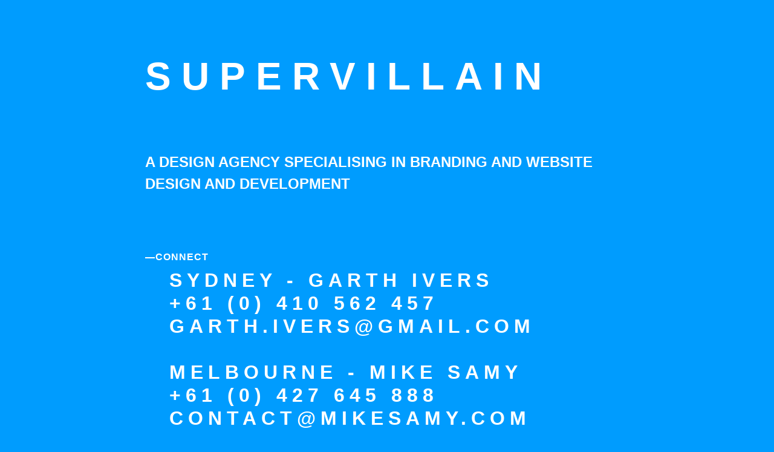

--- FILE ---
content_type: text/html; charset=UTF-8
request_url: https://supervillain.com.au/
body_size: 1316
content:
<!DOCTYPE html>
<!-- saved from url=(0028)https://supervillain.com.au/ -->
<html><head><meta http-equiv="Content-Type" content="text/html; charset=UTF-8">
        
        <meta http-equiv="X-UA-Compatible" content="IE=edge,chrome=1">
        <title>Supervillain Media - New Site Coming Soon</title>
        <meta name="description" content="">
        <meta name="viewport" content="width=device-width, initial-scale=1">
        
        <style>
		html {
    background-color: #009cfe;
    -webkit-font-smoothing: antialiased;
}

body {
    margin: 0 auto;
    padding: 2em 2em 4em;
    max-width: 800px;
    font-family: 'Roboto', sans-serif;
    font-size: 24px;
    font-weight: 600;
    line-height: 1.5em;
    color: #fff;
    text-transform: uppercase;

}

h1, h2, h3, h4, h5, h6 {
    color: #fff;
    font-weight: 600;
    line-height: 1.3em;

}

h1 {
    line-height: 1.1em;
    font-size: 64px;
    letter-spacing:17px;
    margin-bottom: 1.4em;
}

h6 {
    margin-bottom: -0.5em;
    line-height: 0.5em;
    letter-spacing:1px;
}

a {
    color: #fff;
    text-decoration: none;
}

a:hover {
    color: #232323 ;
    text-decoration: none;
}

b, strong {
    font-weight: 600;
}

li {
    list-style-type: none;
    line-height: 1.2em;
    margin-left: 0px;
    font-size: 32px;
    letter-spacing:8px;
}

ul {
    padding-bottom: 30px;
}

@media screen and (max-width: 768px) {
  body {
    padding: 1em;
    font-size: 18px;
  }

  h1 {
    font-size: 24px;
  }

  ul {
    padding: 1em 0;
  }

  li {
    font-size: 16px;
    letter-spacing: 4px;
    margin: .5em 0;
  }


}

		</style>

    </head>
    <body>

        <h1>SUPERVILLAIN</h1>

<p>A design agency specialising in branding and website design and development</p>
<p>&nbsp;</p>

        <h6>—CONNECT</h6>

        <ul>
            <li>Sydney - Garth Ivers<br>
            <a href="tel:+61410562457">+61 (0) 410 562 457</a></li>
            <li><a href="mailto:garth.ivers@gmail.com">garth.ivers@gmail.com</a></li>
            <li>&nbsp;</li>
            <li>Melbourne - Mike Samy<br>
            <a href="tel:+61427645888">+61 (0) 427 645 888</a></li>       
            <li><a href="mailto:contact@mikesamy.com">contact@mikesamy.com</a></li>            
        </ul>
		
		<!-- 	

        <h6>—SELECTED PROJECTS</h6>

        <ul>
           <li><a href="http://cradle.app/">CRADLE</a></li>
           <li><a href="http://cultandclassic.com.au/">CULT AND CLASSIC</a></li>			
           <li><a href="http://lemontreemusic.com.au/">LEMON TREE MUSIC</a></li>
           <li><a href="http://tashsultana.com/">TASH SULTANA</a></li>
           <li><a href="http://lonelylandsagency.com/">LONELY LANDS AGENCY</a></li>
           <li><a href="http://australiangeographic.com.au/">AUSTRALIAN GEOGRAPHIC</a></li>
           <li><a href="http://quantium.com/">QUANTIUM</a></li>
           <li><a href="http://raremediummag.com/">RARE MEDIUM MAGAZINE</a></li>
           <li><a href="http://floralcraftsman.com.au/">MATT BISARO</a></li>
           <li><a href="http://pioneerlogistics.com.au/">PIONEER LOGISTICS</a></li>
           <li><a href="http://kevinsan.com.au/">KEVIN SAN &amp; ASSOCIATES</a></li> 
        </ul>

        <h6>—BRANDING</h6>

        <ul>
           <li><a href="/2019_identity_SV.pdf">Selected Identity Design (2014-2019)</a></li>
           
        </ul>

		-->
    

</body></html>